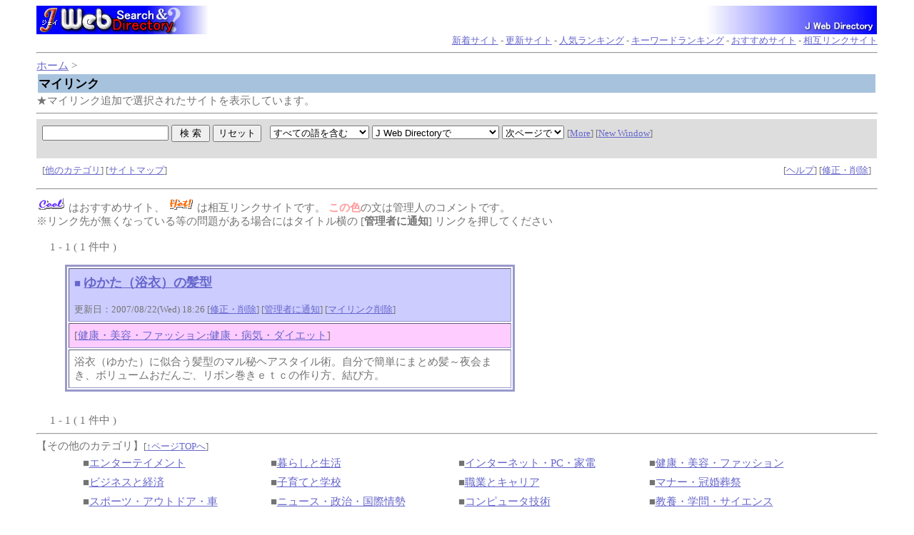

--- FILE ---
content_type: text/html
request_url: http://www.freedomx.jp/search/yomi.cgi?mylinkact=add&mylinkid=294
body_size: 6808
content:
<html>
<head>
<!-- �� -->
<title>�}�C�����N</title>
<LINK rel="stylesheet" href="http://www.freedomx.jp/search/html/style.css" type="text/css">
<script language="javascript">
<!--
function ch_type(sel){
// onchange�ŃE�B���h�E���J�����@��I��
var form=document.form1;
var open_type=sel.options[sel.selectedIndex].value;
if(open_type==1){form.target="_blank";}
else{form.target="";}
}
//-->
</script>
</head>
<body><a name=top></a>

<table width="100%" border="0" cellpadding="0" cellspacing="0">
<tr>
<td width="240"><img src="../../images/titlelogo/logo240x40.jpg" width="240" height="40" alt="J Web" /></td>
<td>&nbsp;</td>
<td width="240"><img src="../../images/titlelogo/logo240x40-1.jpg" width="240" height="40" align="right"></td>
</tr>
</table>

<!-- ���j���[�o�[ -->
<div align=right><font id=small>
<a href="http://www.freedomx.jp/search/yomi.cgi?mode=new">�V���T�C�g</a> - 
<a href="http://www.freedomx.jp/search/yomi.cgi?mode=renew">�X�V�T�C�g</a> - 
<a href="http://www.freedomx.jp/search/rank.cgi">�l�C�����L���O</a> - 
<a href="http://www.freedomx.jp/search/rank.cgi?mode=keyrank">�L�[���[�h�����L���O</a> - 
<a href="http://www.freedomx.jp/search/yomi.cgi?mode=m1">�������߃T�C�g</a> - 
<a href="http://www.freedomx.jp/search/yomi.cgi?mode=m2">���݃����N�T�C�g</a>
</font></div>
<hr>


<!-- �i�r�Q�[�V�����o�[ -->
<a href="http://www.freedomx.jp/">�z�[��</a> &gt; 


<table width=100%><tr><td id="title-bar">
<b>�}�C�����N</b>
</td></tr></table>

���}�C�����N�ǉ��őI�����ꂽ�T�C�g��\�����Ă��܂��B
<!-- �y�[�W���i�̌����t�H�[�� -->
<hr>
<table width="100%" cellpadding=8 cellspacing=0 border=0>
<tr id="mid-bar">
<td colspan=2>
	<form action="http://www.freedomx.jp/search/search.cgi" method=get  target="" name="form1">
	<input type=hidden name=mode value=search>
	<input type=hidden name=page value=1>
	<input type=hidden name=sort value=mark>	
	
	<input type=text name=word value="" size="20"> <input type=submit value=" �� �� "> <input type=reset value="���Z�b�g">
	&nbsp;
	<select name=method>
		<option value="and" selected>���ׂĂ̌���܂�
		<option value="or">�����ꂩ�̌���܂�
	</select>
	<select name=engine>
<option value="pre" selected>J Web Directory��
<option value="yahoo">Yahoo!��
<option value="google">Google��
<option value="infoseek">Infoseek��
<option value="goo">goo��
<option value="excite">Excite��
<option value="FRESHEYE">�t���b�V���A�C��
<option value="">-----------------
<option value="vector">Vector�i�\�t�g�E�F�A�j��
<option value="">-----------------
<option value="yahoo_s">Yahoo!�V���b�s���O��
<option value="rakuten">�y�V�s���
<option value="bk1">bk1��
<option value="bk1_i">bk1(ISBN����)��
<option value="amazon_i">amazon.co.jp(ISBN����)��
<option value="">-----------------
<option value="com">.com ��
<option value="cojp">.co.jp ��
	</select>
	<select name=open_type onchange=ch_type(this)>
		<option value="0"selected>���y�[�W��
		<option value="1">�ʑ���
	</select>
	 <font id=small>
	 [<a href="http://www.freedomx.jp/search/search.cgi">More</a>]
	 [<a href="http://www.freedomx.jp/search/search.cgi?window=_blank">New Window</a>]
	 </font>
	<input type=hidden name=hyouji value="30">
</td>
</tr>
<tr><td></form>
	 <font id=small>
	 [<a href="#other">���̃J�e�S��</a>] 
	 [<a href="http://www.freedomx.jp/search/html/sitemap.html">�T�C�g�}�b�v</a>]
	 </font>
</td><td align=right>	<font id=small>
	[<a href="http://www.freedomx.jp/search/regist_ys.cgi?mode=help">�w���v</a>] 
	 [<a href="http://www.freedomx.jp/search/regist_ys.cgi?mode=enter">�C���E�폜</a>] 
</font></td></tr>
</table>
<!-- �f�[�^������ꍇ -->
<hr>


<!-- ������@�I���t�H�[�� -->
<!-- �}�[�N�R�����g/�o�^�����/�ڎ����(��) -->
<img src="http://www.freedomx.jp/search/img/m1.gif" align=bottom>
�͂������߃T�C�g�A <img src="http://www.freedomx.jp/search/img/m2.gif" align=bottom>
�͑��݃����N�T�C�g�ł��B <font id=kanri><b>���̐F</b></font>�̕��͊Ǘ��l�̃R�����g�ł��B<br>
�������N�悪�����Ȃ��Ă��铙�̖�肪����ꍇ�ɂ̓^�C�g������ [<b>�Ǘ��҂ɒʒm</b>] �����N�������Ă�������
<br><br>
�@ 1 - 1 ( 1 ���� )�@ 
<ul>
<!-- ���O��� -->
<table border=3 cellpadding=7 id=log>
<tr id=log-1>
	<td><a href="http://www.freedomx.jp/search/rank.cgi?mode=link&id=294&url=http%3a%2f%2fxn%2d%2dcckwf925q9rwa%2e269g%2enet%2f" target="_blank" style="text-decoration:none">��</a> <a href="http://www.freedomx.jp/search/rank.cgi?mode=link&id=294&url=http%3a%2f%2fxn%2d%2dcckwf925q9rwa%2e269g%2enet%2f"><font size="+1"><b>�䂩���i���߁j�̔��^</b></font></a> 
 <br><br><font size="-1">�X�V���F2007/08/22(Wed) 18:26 [<a href="http://www.freedomx.jp/search/regist_ys.cgi?mode=enter&id=294" target="">�C���E�폜</a>]
 [<a href="http://www.freedomx.jp/search/regist_ys.cgi?mode=no_link&id=294&pre=on&title=�䂩���i���߁j�̔��^">�Ǘ��҂ɒʒm</a>]
<!-- �}�C�����N -->
[<a href="http://www.freedomx.jp/search/yomi.cgi?mylinkact=del&mylinkid=294">�}�C�����N�폜</a>]<!-- /�}�C�����N -->
</font>
</td>
</tr>
<tr id=log-2>
<td>
[<a href="http://www.freedomx.jp/search/html/04_01.html">���N�E���e�E�t�@�b�V����:���N�E�a�C�E�_�C�G�b�g</a>] </td>
</tr>
<tr id=log-3>
	<td>���߁i�䂩���j�Ɏ��������^�̃}����w�A�X�^�C���p�B�����ŊȒP�ɂ܂Ƃߔ��`���܂��A�{�����[�������񂲁A���{�������������̍����A���ѕ��B</td>
</tr>
</table><br>
<!-- /���O��� -->
</ul>
<!-- �ڎ����(��) -->
�@ 1 - 1 ( 1 ���� )�@ 
<!--/�f�[�^������ꍇ-->
<hr>
<a name=other></a>�y���̑��̃J�e�S���z<font id=small>[<a href="#top">���y�[�WTOP��</a>]</font><center><table width="90%" cellpadding=3 id=mid>
<tr><td>��<a href="http://www.freedomx.jp/search/html/01.html">�G���^�[�e�C�����g</a></td>
<td>��<a href="http://www.freedomx.jp/search/html/02.html">��炵�Ɛ���</a></td>
<td>��<a href="http://www.freedomx.jp/search/html/03.html">�C���^�[�l�b�g�EPC�E�Ɠd</a></td>
<td>��<a href="http://www.freedomx.jp/search/html/04.html">���N�E���e�E�t�@�b�V����</a></td>
</tr><tr><td>��<a href="http://www.freedomx.jp/search/html/05.html">�r�W�l�X�ƌo��</a></td>
<td>��<a href="http://www.freedomx.jp/search/html/06.html">�q��ĂƊw�Z</a></td>
<td>��<a href="http://www.freedomx.jp/search/html/07.html">�E�ƂƃL�����A</a></td>
<td>��<a href="http://www.freedomx.jp/search/html/08.html">�}�i�[�E��������</a></td>
</tr><tr><td>��<a href="http://www.freedomx.jp/search/html/09.html">�X�|�[�c�E�A�E�g�h�A�E��</a></td>
<td>��<a href="http://www.freedomx.jp/search/html/10.html">�j���[�X�E�����E���ۏ</a></td>
<td>��<a href="http://www.freedomx.jp/search/html/11.html">�R���s���[�^�Z�p</a></td>
<td>��<a href="http://www.freedomx.jp/search/html/12.html">���{�E�w��E�T�C�G���X</a></td>
</tr><tr><td>��<a href="http://www.freedomx.jp/search/html/13.html">���s�E�n����</a></td>
</tr></table></center>
<hr>

<p><div align=center>- <a href="http://yomi.pekori.to" target="_blank">Yomi-Search Ver4.22</a> -</div></p>

</body></html>
